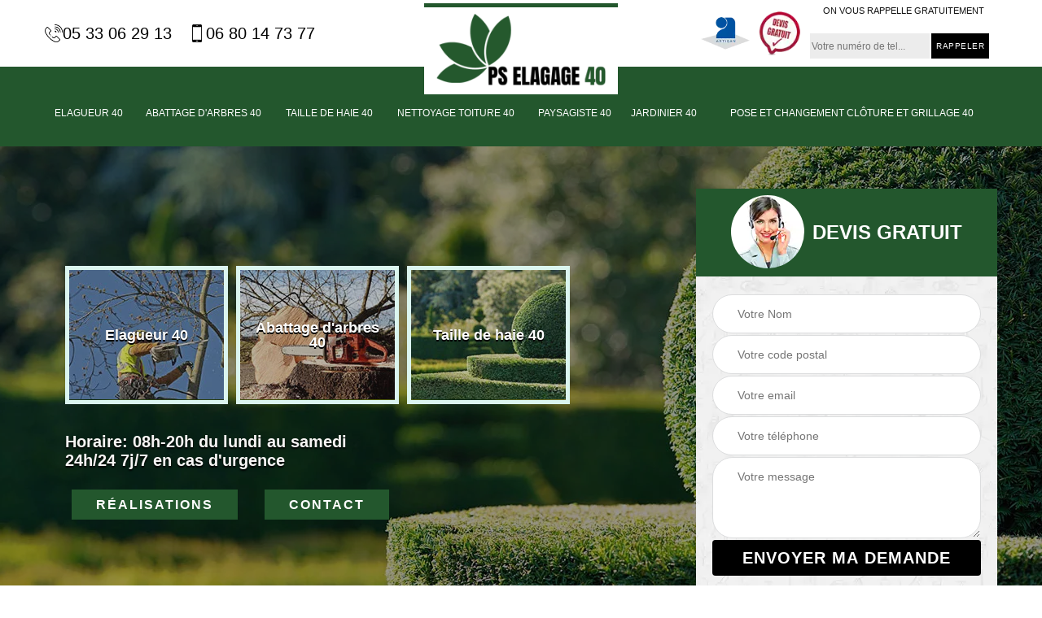

--- FILE ---
content_type: text/html; charset=UTF-8
request_url: https://www.artisan-elagueur-40.fr/taille-haie-elagueur-castelner-40700
body_size: 6425
content:
<!DOCTYPE html>
<html dir="ltr" lang="fr-FR">
<head>
		<meta charset="UTF-8" />
    <meta name=viewport content="width=device-width, initial-scale=1.0, minimum-scale=1.0 maximum-scale=1.0">
    <meta http-equiv="content-type" content="text/html; charset=UTF-8" >
    <title>Entreprise de taille de haie à Castelner artisan élagueur sérieux.</title>
        <meta name="description" content="Entreprise de taille de haie à Castelner 40700, une entreprise de proximité pour une meilleur réactivité, taille de haie, élagueur, PS Elagage tel:  05 33 06 29 13.">        <link rel="canonical" href="https://www.artisan-elagueur-40.fr/taille-haie-elagueur-castelner-40700" />    <link rel="shortcut icon" href="/skins/default/images/p/favicon.ico" type="image/x-icon">
	  <link rel="icon" href="/skins/default/images/p/favicon.ico" type="image/x-icon">
    <link href="/skins/default/css/style.css?v=20250811" rel="stylesheet" type="text/css"/>
    <link rel="preconnect" href="https://www.googletagmanager.com">
  <link rel="preconnect" href="https://nominatim.openstreetmap.org"></head>

<body class="Desktop ville">   
    
    <section class="topNavigation"><div class="container"><div class="row align-items-center"><div class="col-lg-4 col-sm-6 text-center text-lg-left"><div class="telTopNav"><a href="tel:0533062913"><img loading="lazy" src="/skins/default/images/img/fixe.webp" alt="icon">05 33 06 29 13</a><a href="tel:0680147377"><img loading="lazy" src="/skins/default/images/img/portable.webp" alt="icon">06 80 14 73 77</a></div></div><div class="col-lg-4 col-sm-12 text-center"><a href="/" title="logo-elagage-40-ps-elagage" class="logo"><img loading="lazy" src="/skins/default/images/p/Logo-ps-elagage.png" alt="elagage-ps-elagage"></a></div><div class="col-lg-4 col-sm-6 text-center d-lg-flex"><div class="custom_info_logo"><img loading="lazy" src="/skins/default/images/img/logo_artisan.webp" alt="logo_artisan"><img loading="lazy" src="/skins/default/images/img/logo_devisGratuit.webp" alt="logo_devisGratuit"></div><div class="custom_rappel_top"><strong>On vous rappelle gratuitement</strong><form action="/message.php" method="post" id="rappel_immediat"><input type="text" name="mail" id="mail2" value=""><input type="hidden" name="type" value="rappel"><input type="text" name="numtel" required="" placeholder="Votre numéro de tel..." class="form-input"><input type="submit" name="OK" value="RAPPELER" class=" btn btn-submit"></form></div></div></div></div></section><header  class="header headroom"><div class="page-header-inner"><div class="menu-site"><div class="container"><nav class="nav"><ul class="nav-list"><li class="nav-item"><a href="/">Elagueur 40</a></li><li class="nav-item"><a href="abattage-arbres-landes-40">Abattage d'arbres 40</a></li><li class="nav-item"><a href="taille-haie-elagueur-landes-40">Taille de haie 40</a></li><li class="nav-item"><a href="nettoyage-toiture-landes-40">Nettoyage Toiture 40 </a></li><li class="nav-item"><a href="paysagiste-jardinier-landes-40">Paysagiste 40</a></li><li class="nav-item"><a href="jardinier-elagueur-paysagiste-landes-40">Jardinier 40</a></li><li class="nav-item"><a href="pose-cloture-grillage-landes-40">Pose et changement clôture et grillage 40</a></li></ul></nav></div></div></div></header>
    <div class="homeslider"><div class="ContainerSlider"><div class="slider"><div class="fullImg" style="background-image: url(/skins/default/images/p/taille-de-haie-40.webp);"></div></div><div class="caption"><div class="container"><div class="row align-items-center justify-content-between"><div class="col-lg-7"><div class="competenceListe"><div class="comp_item"><div class="entry-header"><a href="/" class="entry-thumbnail"><img loading="lazy" src="/skins/default/images/p/cat-elagueur-ps-elagage.webp" alt="elagueur-40" /><span>Elagueur 40</span></a></div></div><div class="comp_item"><div class="entry-header"><a href="abattage-arbres-landes-40" class="entry-thumbnail"><img loading="lazy" src="/skins/default/images/p/cat-abattage-d-arbres-ps-elagage.webp" alt="abattage-d-arbres-40" /><span>Abattage d'arbres 40</span></a></div></div><div class="comp_item"><div class="entry-header"><a href="taille-haie-elagueur-landes-40" class="entry-thumbnail"><img loading="lazy" src="/skins/default/images/p/cat-taille-de-haie-ps-elagage.webp" alt="taille-de-haie-40" /><span>Taille de haie 40</span></a></div></div><div class="comp_item"><div class="entry-header"><a href="nettoyage-toiture-landes-40" class="entry-thumbnail"><img loading="lazy" src="/skins/default/images/p/cat-nettoyage-de-toiture-ps-elagage.webp" alt="nettoyage-toiture-40" /><span>Nettoyage Toiture 40 </span></a></div></div><div class="comp_item"><div class="entry-header"><a href="paysagiste-jardinier-landes-40" class="entry-thumbnail"><img loading="lazy" src="/skins/default/images/p/cat-paysagiste-ps-elagage.webp" alt="paysagiste-40" /><span>Paysagiste 40</span></a></div></div><div class="comp_item"><div class="entry-header"><a href="jardinier-elagueur-paysagiste-landes-40" class="entry-thumbnail"><img loading="lazy" src="/skins/default/images/p/cat-jardinier-ps-elagage.webp" alt="jardinier-40" /><span>Jardinier 40</span></a></div></div><div class="comp_item"><div class="entry-header"><a href="pose-cloture-grillage-landes-40" class="entry-thumbnail"><img loading="lazy" src="/skins/default/images/p/cat-pose-et-changement-grillage-et-cloture-ps-elagage.webp" alt="pose-et-changement-cloture-et-grillage-40" /><span>Pose et changement clôture et grillage 40</span></a></div></div></div><div class="captionText"><div class="titire-slider">Horaire: 08h-20h du lundi au samedi <br> 24h/24 7j/7 en cas d'urgence</div></div><div class="real"><a href="/realisations">Réalisations</a><a href="/contact">Contact</a></div></div><div class="col-lg-4 col-md-5"><div class="Devisgratuit"><div id="titreDevis" class="d-lg-flex align-items-center justify-content-center"><span class="call"><img loading="lazy" src="/skins/default/images/img/call.webp" alt="call"></span><div class=" h3 text-center">Devis gratuit</div></div><form action="/message.php" method="post" id="FormDevis"><input type="text" name="mail" id="mail" value=""><input type="text" name="nom" required="" class="form-input" placeholder="Votre Nom"><input type="text" name="code_postal" required="" class="form-input" placeholder="Votre code postal"><input type="text" name="email" required="" class="form-input" placeholder="Votre email"><input type="text" name="telephone" required="" class="form-input" placeholder="Votre téléphone"><textarea name="message" required="" class="form-input" placeholder="Votre message"></textarea><input type="submit" value="Envoyer ma demande" class="btn btn-submit"></form></div></div></div></div></div></div></div><div class="Contenu"><div class="container"><div class="corps"><div class="row"><div class="col-lg-8"><div class="mainleft"><div class="contenublock"><div class="Block Block0"><div class="bloc-une"><h1>Entreprise de taille de haie Castelner 40700 devis gratuit.</h1><h2>Taille de haie : Les paysagiste de PS Elagage sont des experts en art topiaire</h2><p>L’art topiaire est une manière de donner à des végétaux une forme très artistique qui peuvent aller des différentes formes géométriques jusqu’aux formes les plus abstraites. C’est ce qui va donner à votre jardin, un design magnifique et original. Les paysagistes de notre entreprise PS Elagage à Castelner maîtrisent parfaitement ce domaine et pourront tailler vos haies selon vos goûts. Très créatifs, ils sauront donner vie à vos idées de décoration en façonnant vos haies avec grande précision au millimètre. Ne vous inquiétez pas, avec leur grande expertise en taille de haies, vous n’aurez rien à crainte sur ce qui est de la santé de vos végétaux. Au contraire, les tailler leur fera le plus grand bien et leur permettra de conserver une belle densité.</p></div></div><div class="Block Block1"><div class="row"><div class="col-lg-4 d-flex"><div class="bgImgF" style="background-image: url(/photos/4276904-taille-de-haie-ps-elagage-2.jpg)"></div></div><div class="col-lg-8"><div class="bloc-une"><h2>PS Elagage : En quoi le taillage est bon pour vos haies ?</h2><p>Il est vrai que le taillage est une action artificielle dont vos haies peuvent très s’en passer. En réalité, c’est nous qui sommes en train de nous adapter lorsque nous ramenons la nature au sein de notre propriété. Sachez, toutefois, que la taille de haie a ses bienfaits. Tout d’abord, elle permettra la vos haies d’adopter une allure beaucoup plus ordonnée, voire même très artistique avec la taille en topiaire. Le taillage permettra également d’apporter un bien être à vos haies en ne gardant que les rameaux les plus importants : suppression des branches mortes, cassées, malades ou inutiles. Notre entreprise PS Elagage à Castelner peut vous assurer un excellent travail de taille de haie.</p></div></div></div></div><div class="Block Block2"><div class="row"><div class="col-lg-4 d-flex"><div class="bgImgF" style="background-image: url(/photos/4276904-taille-de-haie-ps-elagage-3.jpg)"></div></div><div class="col-lg-8"><div class="bloc-une"><h2>PS Elagage : A chaque type de haies une technique de taille appropriée</h2><p>Il faut savoir adopter la bonne technique de taillage selon le type de haies que vous possédez (haies fruitiers, haies feuillus ou haies florales) afin de maintenir leur bonne tenue au fil des années. Avec nos très larges connaissances de chaque espèce et variété de plantes, nous saurons déterminer la meilleure façon de tailler vos haies afin de leur donner une forme plus harmonieuse et contribuer à leur bien-être. En fonction des besoins et du type de haies à entretenir, nous pouvons réaliser divers travaux de taillage : taille ornementale, taille d’entretien, taille fruitière, etc. Vous pouvez donc compter sur nous pour faire correctement le travail de taillage de vos haies sans affecter en mal leur intégrité.</p></div></div></div></div><div class="Block Block3"><h2 class="accordion">Les travaux de taille pour les haies à Castelner</h2><div class="panelV"><p>Les clôtures qui protègent les terrains peuvent être de différents types. En effet, il est possible de choisir les haies. Ce sont des clôtures végétales. Autrement dit, elles se composent d'arbustes qui ont tendance à croire. Pour maintenir leur aspect esthétique, il faut faire de manière régulière des travaux de taille. Dans ce cas, il est nécessaire de contacter des experts pour les opérations. Ces opérations sont assez difficiles et il faut utiliser des équipements appropriés. PS Elagage peut se proposer et il établit un devis gratuit et sans engagement.
</p></div></div><div class="Block Block4"><h2 class="accordion">Faites appel à PS Elagage pour s’occuper de vos travaux de taille de haies</h2><div class="panelV"><p>Vous possédez des haies dans votre jardin ? Notre entreprise PS Elagage sise à Castelner vous propose de choisir ses services de taille de haies afin de donner plus d’allure à votre espace vert. C’est la chose à faire si vous ne voulez pas que votre propriété ressemble à une vraie jungle. Ne vous inquiétez pas, taillez vos haies na va affecter leur santé (sauf si vous faites appel à un amateur). Le taillage permet aux plantes d’avoir plus de vigueur et de résistance aux différentes maladies qui peuvent les affecter. Votre propriété se trouve à Castelner ou ailleurs dans le 40700 ? Sollicitez PS Elagage pour prendre en main tous vos travaux de taille de haies qu’importe leur type : persistantes, fleuries ou fruitières.</p></div></div><div class="Block Block5"><h2 class="accordion">Taille de haie : Les professionnels de PS Elagage vous garantiront toujours d’excellent résultat</h2><div class="panelV"><p>Si vous tenez à ce que vos haies soient toujours taillées correctement, éviter les travaux d’amateur. Le taillage de haie est un travail qui demande une très grande précision et une connaissance pointue de la nature de chaque plante. De plus, il peut être très dangereux de manier des outils coupants. Il est donc plus sage de faire appel à des professionnels comme ceux qui sont chez notre entreprise PS Elagage sise à Castelner. Nos experts savent parfaitement quand et comment tailler une haie afin de leur apporter une santé optimale ainsi qu’un aspect plus agréable à la vue. Qu’importe les dimensions de vos haies, leur espèce, la forme que vous voulez leur donner, nous saurons vous garantir un travail de taillage très soigné sans nuire à leur intégrité.</p></div></div><div class="Block Block6"><h2 class="accordion">Notre entreprise PS Elagage dispose d’outils complets pour réaliser des travaux de taille de haies très soignés</h2><div class="panelV"><p>Pour parfaitement tailler une haie, il est nécessaire de s’équiper de tous les matériels les plus adéquats : sécateurs, tailles-haies, cisaille à perche, échenilloir, etc. Qui dit taillage, dit maniement de matériels très coupant. Il est donc conseillé de faire appel à des professionnels si vous voulez évitez une quelconque blessure. Chez notre entreprise PS Elagage à Castelner nous avons tous les moyens matériels nécessaires pour tailler les haies de toutes les envergures et réaliser les différentes techniques de taillage avec une très grande précision. Faites donc appel à nous si vous voulez bénéficier d’un travail très soigné en taille de haie.</p></div></div><div class="Block Block7"><h2 class="accordion">Faites appel à PS Elagage pour réaliser tous travaux de taille de haies à Castelner et dans tout le 40700</h2><div class="panelV"><p>Implantée à Castelner, notre entreprise PS Elagage a accompagné de nombreux clients résidants dans le 40700 dans la réalisation de divers projets de taille de haie depuis de nombreuses années. C’est une de nos grandes spécialités et chaque mission qui nous a été confiée a toujours rencontré une véritable réussite. Aussi, si vous habitez dans la région. N’attendez pas pour adopter le professionnalisme de nos artisans. Ils sauront répondre à chacun des besoins qui vous motivent à tailler vos haies en vous offrant des solutions sur mesure. Sachez également que les déplacements de nos experts dans le 40700 sont à nos frais.</p></div></div><div class="Block Block8"><h2 class="accordion">Fiez-vous à l’expertise de notre entreprise PS Elagage en taille de fruitiers</h2><div class="panelV"><p>Vous avez des haies, arbustes ou arbres fruitiers ? Notre entreprise PS Elagage à Castelner peut réaliser une technique de taillage très avantageuse pour ces types de plantes : la taille fruitière. C’est une taille particulière qui vise à augmenter vos récoltes dans l’années et même à améliorer la qualité des fruits produits par vos végétaux. Pour ce faire, nos experts vont supprimer les rameaux inutiles et portant des bourgeons trop gourmands. Ils couperont également les parties qui sont infectées par des maladies afin d’éviter leur propagation. La fréquence de la taille sera déterminée en fonction de l’espèce du fruitier.</p></div></div><div class="Block Block9"><h2 class="accordion">Les experts de notre entreprise PS Elagage tailleront vos haies avec grande précision et rapidité</h2><div class="panelV"><p>Vous voulez bénéficier d’un travail de taillage de haie vite faite et bien fait ? Votre meilleur contact à Castelner est notre entreprise PS Elagage. Nous avons des experts qui peuvent vous aider à tailler vos haies dans la plus grande précision qu’importe sa taille et sa longueur afin d’offrir un design harmonieux et plein de charme à votre jardin. Très doués et sachant s’organiser, nos artisans professionnels effectueront un travail rapide et soigné en s’aidant des matériels les plus adaptées pour chaque situation. C’est de cette manière qu’ils peuvent réussir à faire un travail de taille de haie très exemplaire.</p></div></div><div class="Block Block10"><h2 class="accordion">Les raisons de réaliser les travaux de taille des haies à Castelner</h2><div class="panelV"><p>Les travaux de taille des haies sont nécessaires pour la garantie de la maîtrise de la hauteur. Les clôtures végétales peuvent se développer rapidement et les tailles permettent de contrôler cela. Ensuite, les opérations sont aussi becs pour assurer la floraison et la fructuation. Pour continuer, ces opérations sont nécessaires pour éviter la survenance des maladies et de la prolifération des parasites. PS Elagage est un jardinier qui peut effectuer les opérations. Il utilise des équipements adaptés pour la garantie d'un travail soigné.
</p></div></div><div class="accordeon-inner"></div></div></div></div><div class="col-lg-4"><div class="mainright"><div class="imgright" style="background-image: url(/photos/4276904-taille-de-haie-ps-elagage-1.jpg)"></div><div class="Devisgratuit"><div class="engagement"><div class="h3">Nos engagements</div><ul class="eng-liste"><li>Devis et déplacement gratuits</li><li>Sans engagement</li><li>Artisan passionné</li><li>Prix imbattable</li><li>Travail de qualité</li></ul></div><div class="telDevis"><p class="tel"><i class="icon icon-phone"><img loading="lazy" src="/skins/default/images/img/fixe-bl.webp" alt="icon"></i> <a href="tel:0533062913">05 33 06 29 13</a></p><p class="tel"><i class="icon icon-mobile"><img loading="lazy" src="/skins/default/images/img/portable-bl.webp" alt="icon"></i> <a href="tel:0680147377">06 80 14 73 77</a></p></div></div><div class="MapRight"><div class="h3">Nous localiser</div><span>Taille de haie   Castelner</span><div id="Map"></div><p class="d-flex align-items-center adr"><img loading="lazy" src="/skins/default/images/img/adresse.webp" alt="icon"><span>199 rue Neil Armstrong<br/> 40000 Mont-de-marsan<br/> France</span></p></div></div></div></div></div></div></div><div class="categoriesList"><div class="container"><div class="Services"><h2 class="Titre">Autres services</h2><div class="Liens"><a href="/abattage-arbres-castelner-40700">Abattage d'arbres Castelner</a><a href="/nettoyage-toiture-castelner-40700">Nettoyage Toiture Castelner </a><a href="/paysagiste-jardinier-castelner-40700">Paysagiste Castelner</a><a href="/jardinier-elagueur-paysagiste-castelner-40700">Jardinier Castelner</a><a href="/elageur-taille-haie-castelner-40700">Elagueur Castelner</a><a href="/pose-cloture-grillage-castelner-40700">Pose et changement clôture et grillage Castelner</a></div></div></div></div>
    <footer id="footer"><div class="container"><div class="d-md-flex justify-content-between align-items-center"><p class="copyright"><a href="/" title="logo-elagage-40-ps-elagage" class="logo-footer"><img loading="lazy" src="/skins/default/images/p/Logo-ps-elagage.png" alt="elagage-ps-elagage"></a></p><p class="tel-footer"><i class="icon icon-phone"><img loading="lazy" src="/skins/default/images/img/fixe-bl.webp" alt="icon"></i><span><span><a href="tel:0533062913">05 33 06 29 13</a></span><span><a href="tel:0680147377">06 80 14 73 77</a></span></span></p><p class="adresse"><i class="icon icon-location"><img loading="lazy" src="/skins/default/images/img/adresse-bl.webp" alt="icon"></i><span>199 rue Neil Armstrong<br/> 40000 Mont-de-marsan<br/> France</span></p></div><div class="copyright mobilC"><span>© 2025 - 2026 Tout droit réservé - <a href="/mentions-legales" title="Mentions légales">Mentions légales</a></span></div></div></footer>
</body>

<script src="/js/jquery-3.6.0.min.js"></script>
<script src="/js/scripts.js"></script>
<script src="skins/default/js/slick.min.js"></script>


<link rel="stylesheet" href="/js/leaflet/leaflet.css" />
<script src="/js/leaflet/leaflet.js"></script>
<script src="/js/map.js"></script>

<script type="text/javascript">		
	var Support = 'Desktop';
	$(document).ready(function(){
		// Js lancés une fois la page chargée
			
		          initAnalytics('_');
		
        // Append the mobile icon nav
        $('.nav-mobile').click(function(){
            $('.menu-site').toggle();
        });


        //slider
		
        $('.slider').slick({
          arrows: false,
          fade:true,
          speed: 900,
          autoplay:true,
          pauseOnHover:false,
          autoplaySpeed: 3000
        })
        $('.competenceListe').slick({
          arrows: false,
          slidesToShow: 3,
          slidesToScroll: 1,
          speed: 900,
          autoplay:true,
          pauseOnHover:false,
          autoplaySpeed: 3000,
          responsive: [
            {
              breakpoint: 640,
              settings: {
                slidesToShow: 2,
                slidesToScroll: 1
              }
            }
          ]
        })

        // Map
        initMap('199 rue Neil Armstrong, 40000 Mont-de-marsan',16);

        //accordeon
        $('.contenublock').find('.accordeon-inner').append($('.Block3, .Block4, .Block5, .Block6, .Block7, .Block8, .Block9, .Block10'));
        var acc = document.getElementsByClassName("accordion");
        var i;

        for (i = 0; i < acc.length; i++) {
            acc[i].onclick = function(){
                this.classList.toggle("active");
                this.nextElementSibling.classList.toggle("show");
            }
        }

	});
	</script>

</html>


--- FILE ---
content_type: text/html; charset=UTF-8
request_url: https://www.artisan-elagueur-40.fr/ajax.php
body_size: 116
content:
{"code_google_tags":"","code_analytics":"G-NQ711DN2SW","RGPD":null,"dbg":["Erreur  n'est pas reconnu."]}